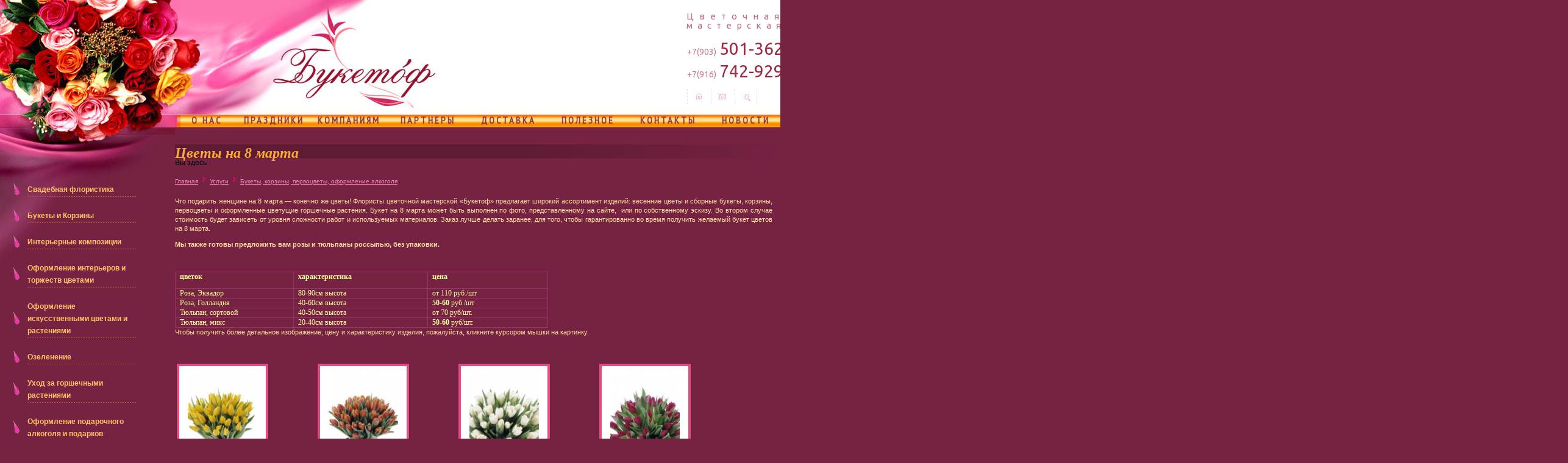

--- FILE ---
content_type: text/html; charset=utf-8
request_url: http://www.buketof.ru/uslugi/bukety-korziny-pervocvety-oformlenie-alkogolya?page=4
body_size: 11198
content:
<!DOCTYPE html PUBLIC "-//W3C//DTD XHTML+RDFa 1.0//EN" "http://www.w3.org/MarkUp/DTD/xhtml-rdfa-1.dtd">
<html xmlns="http://www.w3.org/1999/xhtml" xml:lang="ru" version="XHTML+RDFa 1.0" dir="ltr"
  xmlns:content="http://purl.org/rss/1.0/modules/content/"
  xmlns:dc="http://purl.org/dc/terms/"
  xmlns:foaf="http://xmlns.com/foaf/0.1/"
  xmlns:og="http://ogp.me/ns#"
  xmlns:rdfs="http://www.w3.org/2000/01/rdf-schema#"
  xmlns:sioc="http://rdfs.org/sioc/ns#"
  xmlns:sioct="http://rdfs.org/sioc/types#"
  xmlns:skos="http://www.w3.org/2004/02/skos/core#"
  xmlns:xsd="http://www.w3.org/2001/XMLSchema#"
  xmlns:schema="http://schema.org/">

<head profile="http://www.w3.org/1999/xhtml/vocab">
  <meta http-equiv="Content-Type" content="text/html; charset=utf-8" />
<meta name="keywords" content="флористика к 8 марта флористическое оформление цветами цветочное украшение цветочные композиции букет из цветов цветы  букеты цветок заказать заказ купить продажа корпоративные оригинальные  на 8 марта красивые  весенние недорогие маме женщине девушке кор" /><meta name="description" content="Мы предлагаем широкий выбор цветов, цветочных композиций на 8 марта" /><link rel="alternate" type="application/rss+xml" title="RSS - Букеты, корзины, первоцветы, оформление алкоголя" href="http://www.buketof.ru/taxonomy/term/623/feed" />
<meta name="Generator" content="Drupal 7 (http://drupal.org)" />
<link rel="shortcut icon" href="http://www.buketof.ru/sites/default/files/buketof.png" type="image/png" />
  
  <title>Цветы на 8 марта, букеты, цветочные композиции маме | Заказ цветов | Корзины цветов</title>
  <style type="text/css" media="all">
@import url("http://www.buketof.ru/modules/system/system.base.css?ny9te3");
</style>
<style type="text/css" media="all">
@import url("http://www.buketof.ru/misc/ui/jquery.ui.core.css?ny9te3");
@import url("http://www.buketof.ru/misc/ui/jquery.ui.theme.css?ny9te3");
@import url("http://www.buketof.ru/misc/ui/jquery.ui.autocomplete.css?ny9te3");
</style>
<style type="text/css" media="all">
@import url("http://www.buketof.ru/modules/aggregator/aggregator.css?ny9te3");
@import url("http://www.buketof.ru/modules/comment/comment.css?ny9te3");
@import url("http://www.buketof.ru/modules/field/theme/field.css?ny9te3");
@import url("http://www.buketof.ru/modules/node/node.css?ny9te3");
@import url("http://www.buketof.ru/modules/poll/poll.css?ny9te3");
@import url("http://www.buketof.ru/modules/search/search.css?ny9te3");
@import url("http://www.buketof.ru/sites/all/modules/simpleads/simpleads.css?ny9te3");
@import url("http://www.buketof.ru/sites/all/modules/ubercart/uc_order/uc_order.css?ny9te3");
@import url("http://www.buketof.ru/sites/all/modules/ubercart/uc_product/uc_product.css?ny9te3");
@import url("http://www.buketof.ru/sites/all/modules/ubercart/uc_store/uc_store.css?ny9te3");
@import url("http://www.buketof.ru/modules/user/user.css?ny9te3");
@import url("http://www.buketof.ru/sites/all/modules/youtube/css/youtube.css?ny9te3");
@import url("http://www.buketof.ru/sites/all/modules/views/css/views.css?ny9te3");
@import url("http://www.buketof.ru/sites/all/modules/ckeditor/css/ckeditor.css?ny9te3");
</style>
<style type="text/css" media="all">
@import url("http://www.buketof.ru/sites/all/modules/colorbox/styles/default/colorbox_style.css?ny9te3");
@import url("http://www.buketof.ru/sites/all/modules/ctools/css/ctools.css?ny9te3");
@import url("http://www.buketof.ru/sites/all/modules/ubercart/uc_ajax_cart/css/uc_ajax_cart.css?ny9te3");
@import url("http://www.buketof.ru/sites/all/modules/webform_ajax_getter/css/webform_ajax_getter.css?ny9te3");
@import url("http://www.buketof.ru/sites/all/modules/search_autocomplete/css/themes/basic-green.css?ny9te3");
</style>
<style type="text/css" media="all">
@import url("http://www.buketof.ru/sites/all/themes/zen/theme-css/main.css?ny9te3");
@import url("http://www.buketof.ru/sites/all/themes/zen/fancybox/jquery.fancybox-1.3.4.css?ny9te3");
@import url("http://www.buketof.ru/sites/all/themes/zen/css/reset.css?ny9te3");
@import url("http://www.buketof.ru/sites/all/themes/zen/css/m-style.css?ny9te3");
@import url("http://www.buketof.ru/sites/all/themes/zen/css/style.css?ny9te3");
</style>
<style type="text/css" media="print">
@import url("http://www.buketof.ru/sites/all/themes/zen/theme-css/print.css?ny9te3");
</style>
  <script type="text/javascript" src="http://www.buketof.ru/misc/jquery.js?v=1.4.4"></script>
<script type="text/javascript" src="http://www.buketof.ru/misc/jquery.once.js?v=1.2"></script>
<script type="text/javascript" src="http://www.buketof.ru/misc/drupal.js?ny9te3"></script>
<script type="text/javascript" src="http://www.buketof.ru/misc/ui/jquery.ui.core.min.js?v=1.8.7"></script>
<script type="text/javascript" src="http://www.buketof.ru/misc/ui/jquery.ui.widget.min.js?v=1.8.7"></script>
<script type="text/javascript" src="http://www.buketof.ru/misc/jquery.cookie.js?v=1.0"></script>
<script type="text/javascript" src="http://www.buketof.ru/misc/ui/jquery.ui.position.min.js?v=1.8.7"></script>
<script type="text/javascript" src="http://www.buketof.ru/misc/ui/jquery.ui.autocomplete.min.js?v=1.8.7"></script>
<script type="text/javascript" src="http://www.buketof.ru/misc/ajax.js?v=7.40"></script>
<script type="text/javascript" src="http://www.buketof.ru/sites/all/modules/jquery_update/js/jquery_update.js?v=0.0.1"></script>
<script type="text/javascript" src="http://www.buketof.ru/sites/all/modules/admin_menu/admin_devel/admin_devel.js?ny9te3"></script>
<script type="text/javascript" src="http://www.buketof.ru/sites/all/modules/simpleads/simpleads.js?ny9te3"></script>
<script type="text/javascript" src="http://www.buketof.ru/sites/default/files/languages/ru_O4Ft0GVk58_P2hBMfw3dqipsyCCPP-qkDuSYcq-z00g.js?ny9te3"></script>
<script type="text/javascript" src="http://www.buketof.ru/sites/all/libraries/colorbox/jquery.colorbox-min.js?ny9te3"></script>
<script type="text/javascript" src="http://www.buketof.ru/sites/all/modules/colorbox/js/colorbox.js?ny9te3"></script>
<script type="text/javascript" src="http://www.buketof.ru/sites/all/modules/colorbox/styles/default/colorbox_style.js?ny9te3"></script>
<script type="text/javascript" src="http://www.buketof.ru/sites/all/modules/colorbox/js/colorbox_load.js?ny9te3"></script>
<script type="text/javascript" src="http://www.buketof.ru/sites/all/modules/colorbox/js/colorbox_inline.js?ny9te3"></script>
<script type="text/javascript" src="http://www.buketof.ru/sites/all/modules/ubercart/uc_ajax_cart/js/jquery.blockui.js?ny9te3"></script>
<script type="text/javascript" src="http://www.buketof.ru/sites/all/modules/ubercart/uc_ajax_cart/js/uc_ajax_cart.js?ny9te3"></script>
<script type="text/javascript" src="http://www.buketof.ru/sites/all/modules/ubercart/uc_ajax_cart/js/jquery.cookie.js?ny9te3"></script>
<script type="text/javascript" src="http://www.buketof.ru/misc/progress.js?v=7.40"></script>
<script type="text/javascript" src="http://www.buketof.ru/misc/jquery.form.js?ny9te3"></script>
<script type="text/javascript" src="http://www.buketof.ru/sites/all/modules/search_autocomplete/js/jquery.autocomplete.js?ny9te3"></script>
<script type="text/javascript" src="http://www.buketof.ru/sites/all/themes/zen/js/main.js?ny9te3"></script>
<script type="text/javascript" src="http://www.buketof.ru/sites/all/themes/zen/fancybox/jquery.fancybox-1.3.4.pack.js?ny9te3"></script>
<script type="text/javascript" src="http://www.buketof.ru/sites/all/themes/zen/js/jquery.maskedinput.js?ny9te3"></script>
<script type="text/javascript" src="http://www.buketof.ru/sites/all/themes/zen/js/jquery.flexslider.js?ny9te3"></script>
<script type="text/javascript">
<!--//--><![CDATA[//><!--
jQuery.extend(Drupal.settings, {"basePath":"\/","pathPrefix":"","ajaxPageState":{"theme":"zen","theme_token":"IOscVAtwh1n7VohugU9Q0ZxXwDimb1vqW3fL9bnxLNg","jquery_version":"default","js":{"misc\/jquery.js":1,"misc\/jquery.once.js":1,"misc\/drupal.js":1,"misc\/ui\/jquery.ui.core.min.js":1,"misc\/ui\/jquery.ui.widget.min.js":1,"misc\/jquery.cookie.js":1,"misc\/ui\/jquery.ui.position.min.js":1,"misc\/ui\/jquery.ui.autocomplete.min.js":1,"misc\/ajax.js":1,"sites\/all\/modules\/jquery_update\/js\/jquery_update.js":1,"sites\/all\/modules\/admin_menu\/admin_devel\/admin_devel.js":1,"sites\/all\/modules\/simpleads\/simpleads.js":1,"public:\/\/languages\/ru_O4Ft0GVk58_P2hBMfw3dqipsyCCPP-qkDuSYcq-z00g.js":1,"sites\/all\/libraries\/colorbox\/jquery.colorbox-min.js":1,"sites\/all\/modules\/colorbox\/js\/colorbox.js":1,"sites\/all\/modules\/colorbox\/styles\/default\/colorbox_style.js":1,"sites\/all\/modules\/colorbox\/js\/colorbox_load.js":1,"sites\/all\/modules\/colorbox\/js\/colorbox_inline.js":1,"sites\/all\/modules\/ubercart\/uc_ajax_cart\/js\/jquery.blockui.js":1,"sites\/all\/modules\/ubercart\/uc_ajax_cart\/js\/uc_ajax_cart.js":1,"sites\/all\/modules\/ubercart\/uc_ajax_cart\/js\/jquery.cookie.js":1,"misc\/progress.js":1,"misc\/jquery.form.js":1,"sites\/all\/modules\/search_autocomplete\/js\/jquery.autocomplete.js":1,"sites\/all\/themes\/zen\/js\/main.js":1,"sites\/all\/themes\/zen\/fancybox\/jquery.fancybox-1.3.4.pack.js":1,"sites\/all\/themes\/zen\/js\/jquery.maskedinput.js":1,"sites\/all\/themes\/zen\/js\/jquery.flexslider.js":1},"css":{"modules\/system\/system.base.css":1,"misc\/ui\/jquery.ui.core.css":1,"misc\/ui\/jquery.ui.theme.css":1,"misc\/ui\/jquery.ui.autocomplete.css":1,"modules\/aggregator\/aggregator.css":1,"modules\/comment\/comment.css":1,"modules\/field\/theme\/field.css":1,"modules\/node\/node.css":1,"modules\/poll\/poll.css":1,"modules\/search\/search.css":1,"sites\/all\/modules\/simpleads\/simpleads.css":1,"sites\/all\/modules\/ubercart\/uc_order\/uc_order.css":1,"sites\/all\/modules\/ubercart\/uc_product\/uc_product.css":1,"sites\/all\/modules\/ubercart\/uc_store\/uc_store.css":1,"modules\/user\/user.css":1,"sites\/all\/modules\/youtube\/css\/youtube.css":1,"sites\/all\/modules\/views\/css\/views.css":1,"sites\/all\/modules\/ckeditor\/css\/ckeditor.css":1,"sites\/all\/modules\/colorbox\/styles\/default\/colorbox_style.css":1,"sites\/all\/modules\/ctools\/css\/ctools.css":1,"sites\/all\/modules\/ubercart\/uc_ajax_cart\/css\/uc_ajax_cart.css":1,"sites\/all\/modules\/webform_ajax_getter\/css\/webform_ajax_getter.css":1,"sites\/all\/modules\/search_autocomplete\/css\/themes\/basic-green.css":1,"\/theme-css\/layout-liquid.css":1,"sites\/all\/themes\/zen\/theme-css\/main.css":1,"sites\/all\/themes\/zen\/fancybox\/jquery.fancybox-1.3.4.css":1,"sites\/all\/themes\/zen\/css\/flexslider.css":1,"sites\/all\/themes\/zen\/css\/reset.css":1,"sites\/all\/themes\/zen\/css\/m-style.css":1,"sites\/all\/themes\/zen\/css\/style.css":1,"sites\/all\/themes\/zen\/theme-css\/print.css":1}},"colorbox":{"opacity":"0.85","current":"{current} \u0438\u0437 {total}","previous":"\u00ab \u041f\u0440\u0435\u0434","next":"\u0421\u043b\u0435\u0434 \u00bb","close":"\u0417\u0430\u043a\u0440\u044b\u0442\u044c","maxWidth":"98%","maxHeight":"98%","fixed":true,"mobiledetect":true,"mobiledevicewidth":"480px"},"uc_ajax_cart":{"CALLBACK":"\/uc_ajax_cart\/add\/item","SHOW_CALLBACK":"\/uc_ajax_cart\/show","ADD_TITLE":"Please wait","ADD_MESSAGE":"Add product to cart","REMOVE_TITLE":"Please wait","REMOVE_MESSAGE":"Remove product from cart","CART_LINK_CALLBACK":"\/uc_ajax_cart\/addlink","BLOCK_UI":1,"TIMEOUT":3000,"UPDATE_CALLBACK":"\/uc_ajax_cart\/update","UPDATE_MESSAGE":"\u041e\u0431\u043d\u043e\u0432\u043b\u0435\u043d\u0438\u0435 \u043a\u043e\u0440\u0437\u0438\u043d\u044b","UPDATE":0,"CART_OPERATION":"\u041a\u043e\u0440\u0437\u0438\u043d\u0430","CART_VIEW_ON":0,"SHOW_VIEW_CALLBACK":"\/uc_ajax_cart\/show-cart-view","TRACK_CLOSED_STATE":0,"INITIAL_CLOSED_STATE":0,"CART_PANE_EFFECT":0,"CART_PANE_EFFECT_DURATION":200,"HIDE_CART_OPERATIONS":0,"COLLAPSIBLE_CART":0},"simpleads":{"url":{"ckeditor":"\/simpleads\/dashboard\/ckeditor"},"modulepath":"sites\/all\/modules\/simpleads"},"search_autocomplete":{"form3":{"selector":"#edit-search-block-form--2","minChars":"2","max_sug":"10","type":"internal","datas":"http:\/\/www.buketof.ru\/search_autocomplete\/autocomplete\/3\/","fid":"3","theme":"basic-green","auto_submit":"1","auto_redirect":"1"}}});
//--><!]]>
</script>
 
<meta name="yandex-verification" content="1eb8c5c259af2162" />
<meta name="SKYPE_TOOLBAR" content="SKYPE_TOOLBAR_PARSER_COMPATIBLE" />
<link href='http://fonts.googleapis.com/css?family=PT+Sans+Narrow&subset=cyrillic-ext,latin' rel='stylesheet' type='text/css'>
<link href='http://fonts.googleapis.com/css?family=Ubuntu' rel='stylesheet' type='text/css'>
</head>
<body class="html not-front not-logged-in one-sidebar sidebar-first page-taxonomy page-taxonomy-term page-taxonomy-term- page-taxonomy-term-623 section-uslugi" >
    
<div id="page-wrapper"><div id="page">

        <div id="header"><div class="section clearfix">

                

                                
  <div class="region region-header">
    

<div id="block-block-27" class="block block-block first odd">

        
  
  <div class="content">
    <a class="b-logo b-logo-not_front" href="/" title="На главную"></a>
<span class="b-logo b-logo-front"></span>  </div>
  
  
</div>



<div id="block-block-4" class="block block-block even">

        
  
  <div class="content">
    
<div class="b-contacts-wrapper">
	<div class="b-contacts b-contacts-head">


		<div class="b-contacts-group b-contacts-group_1">		
			<div class="b-contacts-group-title">
				<span class="b-contacts-group-title-1">Цветочная</span>
<br />
<span class="b-contacts-group-title-2">мастерская</span>
			</div>
						<span class="b-contacts-content b-contacts-content_phone">
				<span>+7(903)</span>501-3621			</span>
									<span class="b-contacts-content b-contacts-content_phone">
				<span>+7(916)</span>742-9292 			</span>
						
			<div class="b-contacts-group-icons">
				<a href="/" class="b-contacts-group-icon-1">
				</a>
				<a href="mailto:info@buketof.ru" class="b-contacts-group-icon-2">
				</a>
				<a href="/search2" class="b-contacts-group-icon-3">
				</a>
			</div>
			
		</div>

	</div>
</div>  </div>
  
  
</div>



<div id="block-system-main-menu" class="block block-system block-menu last odd">

        
  
  <div class="content">
    <ul class="menu"><li class="first leaf"><a href="/o-nas">О нас</a></li>
<li class="leaf"><a href="/uslugi">Праздники</a></li>
<li class="leaf"><a href="/kompaniyam">Компаниям</a></li>
<li class="leaf"><a href="/partnery">Партнеры</a></li>
<li class="leaf"><a href="/dostavka">Доставка</a></li>
<li class="leaf"><a href="/poleznye">Полезное</a></li>
<li class="leaf"><a href="/kontakty">Контакты</a></li>
<li class="last leaf"><a href="/novosti">Новости</a></li>
</ul>  </div>
  
  
</div>

<div class="add-menu-prodcatalog"><div class="add-menu-prodcatalog-1"></div><div class="add-menu-prodcatalog-2"></div></div>  </div><!-- /.region -->

            </div>

        </div><!-- /.section, /#header -->

        <div id="main-wrapper">
		
		<div id="main" class="clearfix">
  <div class="region region-sidebar-first column sidebar"><div class="section">
    

<div id="block-menu-menu-prodcatalog" class="block block-menu first last odd">

        
  
  <div class="content">
    <ul class="menu"><li class="first collapsed"><a href="/uslugi/svadebnaya-floristika" title="Свадебная флористика">Свадебная флористика</a></li>
<li class="collapsed"><a href="/uslugi/bukety-i-korziny" title="Букеты и Корзины">Букеты и Корзины</a></li>
<li class="collapsed"><a href="/uslugi/interernye-kompozicii" title="Интерьерные композиции">Интерьерные композиции</a></li>
<li class="collapsed"><a href="/uslugi/oformlenie-intererov-i-torzhestv-cvetami" title="Оформление интерьеров и торжеств цветами">Оформление интерьеров и торжеств цветами</a></li>
<li class="collapsed"><a href="/uslugi/oformlenie-iskusstvennymi-cvetami-i-rasteniyami" title="Оформление искусственными цветами и растениями">Оформление искусственными цветами и растениями</a></li>
<li class="collapsed"><a href="/uslugi/ozelenenie" title="Озеленение">Озеленение</a></li>
<li class="leaf"><a href="/uslugi/uhod-za-gorshechnymi-rasteniyami" title="Уход за горшечными растениями">Уход за горшечными растениями</a></li>
<li class="collapsed"><a href="/uslugi/oformlenie-podarochnogo-alkogolya-i-podarkov" title="Оформление подарочного алкоголя и подарков">Оформление подарочного алкоголя и подарков</a></li>
<li class="last leaf"><a href="/uslugi/figurki-iz-cvetov" title="Фигурки из цветов">Фигурки из цветов</a></li>
</ul>  </div>
  
  
</div>

  </div></div><!-- /.section, /.region -->

                                        <div id="content" class="column"><div class="section">

                                                <a id="main-content"></a>
                                                                                                            <h1 class="title" id="page-title">Цветы на 8 марта</h1>
                                                        <h2 class="element-invisible">Вы здесь</h2><div class="breadcrumb"><span class="inline odd first"><a href="/">Главная</a></span> <span class="delimiter"></span> <span class="inline even"><a href="/uslugi">Услуги</a></span> <span class="delimiter"></span> <span class="inline odd last"><a href="/uslugi/bukety-korziny-pervocvety-oformlenie-alkogolya">Букеты, корзины, первоцветы, оформление алкоголя</a></span></div>                                                                                                                                                
                        
                        <div class='term-descr term-descr-top'><p align="justify"><font size="2" face="Verdana, Arial, Helvetica, sans-serif">Что подарить женщине на 8 марта — конечно же цветы! Флористы цветочной мастерской «Букетоф» предлагает широкий ассортимент изделий: весенние цветы и сборные букеты, корзины, первоцветы и оформленные цветущие горшечные растения. Букет на 8 марта может быть выполнен по фото, представленному на сайте,&nbsp; или по собственному эскизу. Во втором случае стоимость будет зависеть от уровня сложности работ и используемых материалов. Заказ лучше делать заранее, для того, чтобы гарантированно во время получить желаемый букет цветов на 8 марта.</font></p><p><strong><font size="2" face="Verdana, Arial, Helvetica, sans-serif">Мы также готовы предложить вам розы и тюльпаны россыпью, без упаковки. </font></strong></p><p>&nbsp;</p><table style="border-width: medium; border-style: none; border-color: -moz-use-text-color; border-collapse: collapse;" border="1" cellpadding="0" cellspacing="0"><tbody><tr><td style="padding: 0cm 5.4pt; border-width: 1pt; border-style: solid; border-color: rgb(153, 51, 102); width: 134.6pt; background-color: transparent;" align="center" valign="top" width="179"><p><span style="font-size: 9pt; color: rgb(255, 255, 153); font-family: Verdana;"><strong>цветок </strong></span></p></td><td style="padding: 0cm 5.4pt; border-width: 1pt 1pt 1pt medium; border-style: solid solid solid none; border-color: rgb(153, 51, 102) rgb(153, 51, 102) rgb(153, 51, 102) rgb(240, 240, 240); width: 153pt; background-color: transparent;" align="center" valign="top" width="204"><p class="MsoNormal" style="margin: 0cm 0cm 0pt;"><span style="font-size: 9pt; color: rgb(255, 255, 153); font-family: Verdana;"><strong>характеристика</strong></span></p></td><td style="padding: 0cm 5.4pt; border-width: 1pt 1pt 1pt medium; border-style: solid solid solid none; border-color: rgb(153, 51, 102) rgb(153, 51, 102) rgb(153, 51, 102) rgb(240, 240, 240); width: 135pt; background-color: transparent;" align="center" valign="top" width="180"><p class="MsoNormal" style="margin: 0cm 0cm 0pt;"><span style="font-size: 9pt; color: rgb(255, 255, 153); font-family: Verdana;"><strong>цена</strong> </span></p></td></tr><tr><td style="padding: 0cm 5.4pt; border-width: medium 1pt 1pt; border-style: none solid solid; border-color: rgb(240, 240, 240) rgb(153, 51, 102) rgb(153, 51, 102); width: 134.6pt; background-color: transparent;" align="center" valign="top" width="179"><p class="MsoNormal" style="margin: 0cm 0cm 0pt;"><span style="font-size: 9pt; color: rgb(255, 255, 153); font-family: Verdana;">Роза, Эквадор </span></p></td><td style="padding: 0cm 5.4pt; border-width: medium 1pt 1pt medium; border-style: none solid solid none; border-color: rgb(240, 240, 240) rgb(153, 51, 102) rgb(153, 51, 102) rgb(240, 240, 240); width: 153pt; background-color: transparent;" align="center" valign="top" width="204"><p class="MsoNormal" style="margin: 0cm 0cm 0pt;"><span style="font-size: 9pt; color: rgb(255, 255, 153); font-family: Verdana;">80-90см высота </span></p></td><td style="padding: 0cm 5.4pt; border-width: medium 1pt 1pt medium; border-style: none solid solid none; border-color: rgb(240, 240, 240) rgb(153, 51, 102) rgb(153, 51, 102) rgb(240, 240, 240); width: 135pt; background-color: transparent;" align="center" valign="top" width="180"><p class="MsoNormal" style="margin: 0cm 0cm 0pt;"><span style="font-size: 9pt; color: rgb(255, 255, 153); font-family: Verdana;">от 110 руб./шт </span></p></td></tr><tr><td style="padding: 0cm 5.4pt; border-width: medium 1pt 1pt; border-style: none solid solid; border-color: rgb(240, 240, 240) rgb(153, 51, 102) rgb(153, 51, 102); width: 134.6pt; background-color: transparent;" align="center" valign="top" width="179"><p class="MsoNormal" style="margin: 0cm 0cm 0pt;"><span style="font-size: 9pt; color: rgb(255, 255, 153); font-family: Verdana;">Роза, Голландия</span></p></td><td style="padding: 0cm 5.4pt; border-width: medium 1pt 1pt medium; border-style: none solid solid none; border-color: rgb(240, 240, 240) rgb(153, 51, 102) rgb(153, 51, 102) rgb(240, 240, 240); width: 153pt; background-color: transparent;" align="center" valign="top" width="204"><p class="MsoNormal" style="margin: 0cm 0cm 0pt;"><span style="font-size: 9pt; color: rgb(255, 255, 153); font-family: Verdana;">40-60см высота</span></p></td><td style="padding: 0cm 5.4pt; border-width: medium 1pt 1pt medium; border-style: none solid solid none; border-color: rgb(240, 240, 240) rgb(153, 51, 102) rgb(153, 51, 102) rgb(240, 240, 240); width: 135pt; background-color: transparent;" align="center" valign="top" width="180"><p class="MsoNormal" style="margin: 0cm 0cm 0pt;"><span style="font-size: 9pt; color: rgb(255, 255, 153); font-family: Verdana;"><strong>50-60</strong> руб./шт</span></p></td></tr><tr><td style="padding: 0cm 5.4pt; border-width: medium 1pt 1pt; border-style: none solid solid; border-color: rgb(240, 240, 240) rgb(153, 51, 102) rgb(153, 51, 102); width: 134.6pt; background-color: transparent;" align="center" valign="top" width="179"><p class="MsoNormal" style="margin: 0cm 0cm 0pt;"><span style="font-size: 9pt; color: rgb(255, 255, 153); font-family: Verdana;">Тюльпан, сортовой</span></p></td><td style="padding: 0cm 5.4pt; border-width: medium 1pt 1pt medium; border-style: none solid solid none; border-color: rgb(240, 240, 240) rgb(153, 51, 102) rgb(153, 51, 102) rgb(240, 240, 240); width: 153pt; background-color: transparent;" align="center" valign="top" width="204"><p class="MsoNormal" style="margin: 0cm 0cm 0pt;"><span style="font-size: 9pt; color: rgb(255, 255, 153); font-family: Verdana;">40-50см высота </span></p></td><td style="padding: 0cm 5.4pt; border-width: medium 1pt 1pt medium; border-style: none solid solid none; border-color: rgb(240, 240, 240) rgb(153, 51, 102) rgb(153, 51, 102) rgb(240, 240, 240); width: 135pt; background-color: transparent;" align="center" valign="top" width="180"><p class="MsoNormal" style="margin: 0cm 0cm 0pt;"><span style="font-size: 9pt; color: rgb(255, 255, 153); font-family: Verdana;">от 70 руб/шт.</span></p></td></tr><tr><td style="padding: 0cm 5.4pt; border-width: medium 1pt 1pt; border-style: none solid solid; border-color: rgb(240, 240, 240) rgb(153, 51, 102) rgb(153, 51, 102); width: 134.6pt; background-color: transparent;" align="center" valign="top" width="179"><p class="MsoNormal" style="margin: 0cm 0cm 0pt;"><span style="font-size: 9pt; color: rgb(255, 255, 153); font-family: Verdana;">Тюльпан, микс </span></p></td><td style="padding: 0cm 5.4pt; border-width: medium 1pt 1pt medium; border-style: none solid solid none; border-color: rgb(240, 240, 240) rgb(153, 51, 102) rgb(153, 51, 102) rgb(240, 240, 240); width: 153pt; background-color: transparent;" align="center" valign="top" width="204"><p class="MsoNormal" style="margin: 0cm 0cm 0pt;"><span style="font-size: 9pt; color: rgb(255, 255, 153); font-family: Verdana;">20-40см высота</span></p></td><td style="padding: 0cm 5.4pt; border-width: medium 1pt 1pt medium; border-style: none solid solid none; border-color: rgb(240, 240, 240) rgb(153, 51, 102) rgb(153, 51, 102) rgb(240, 240, 240); width: 135pt; background-color: transparent;" align="center" valign="top" width="180"><p class="MsoNormal" style="margin: 0cm 0cm 0pt;"><span style="font-size: 9pt; color: rgb(255, 255, 153); font-family: Verdana;"><strong>50-60</strong> руб/шт.</span></p></td></tr></tbody></table><p><font size="2" face="Verdana, Arial, Helvetica, sans-serif">Чтобы получить более детальное изображение, цену и характеристику изделия, пожалуйста, кликните курсором мышки на картинку.</font></p></div><div class='b-teasers_wrapper'><div id="node-2421" class="node node-product b-teaser">

  	
        <span property="schema:name" content="Букет" class="rdf-meta element-hidden"></span><span property="sioc:num_replies" content="0" datatype="xsd:integer" class="rdf-meta element-hidden"></span>
    
  <div class="content">
    <a class="b-teaser-link colorbox-inline-product" rel="product-gallery" data-product-id="2421" href="#"><div class="b-teaser-image_wrapper"><img class="b-teaser-image" src="http://www.buketof.ru/sites/default/files/styles/catalog/public/products/bk82b.jpg?itok=_9kHO2vl" /></div><h3 class="b-teaser-name_wrapper"><span class="b-teaser-name">Букет</span></h3></a><div class="b-teaser-price_wrapper"><div class="b-teaser-price_current_wrapper"> <span class="b-teaser-price b-teaser-price_current">4050</span><span class="b-currency  b-currency_teaser-price b-currency_teaser-price_current">&#8381;</span></span></div></div><div class="b-teaser-order_wrapper"><a class="b-teaser-order use-ajax check-no_loader" href="/webform_ajax_getter/return_webform/1057/nojs" data-title="Букет">Быстрый заказ</a></div><div style='display:none'><div class='product-for-colorbox'  id='product-2421'><div class="b-teaser-image_wrapper"><img class="b-teaser-image" src="http://www.buketof.ru/sites/default/files/products/bk82b.jpg" /></div><div class="b-teaser-description_wrapper"><div class='b-teaser-description-model'>Артикул: 82</div><div class='b-teaser-description-title'>Букет</div><div class='b-teaser-description-text'><p><span id="caption">Диаметр - 30см. 49 штук.</span></p></div><div class='b-teaser-description-spec-price'>Специальная цена - 4050 руб.</div></div><a class="b-teaser-order use-ajax check-no_loader" href="/webform_ajax_getter/return_webform/1057/nojs" data-title="Букет">Быстрый заказ</a></div></div>
  </div>

  
  
</div>
<div id="node-2420" class="node node-product b-teaser">

  	
        <span property="schema:name" content="Букет" class="rdf-meta element-hidden"></span><span property="sioc:num_replies" content="0" datatype="xsd:integer" class="rdf-meta element-hidden"></span>
    
  <div class="content">
    <a class="b-teaser-link colorbox-inline-product" rel="product-gallery" data-product-id="2420" href="#"><div class="b-teaser-image_wrapper"><img class="b-teaser-image" src="http://www.buketof.ru/sites/default/files/styles/catalog/public/products/bk81b.jpg?itok=RG9TyUgD" /></div><h3 class="b-teaser-name_wrapper"><span class="b-teaser-name">Букет</span></h3></a><div class="b-teaser-price_wrapper"><div class="b-teaser-price_current_wrapper"> <span class="b-teaser-price b-teaser-price_current">4500</span><span class="b-currency  b-currency_teaser-price b-currency_teaser-price_current">&#8381;</span></span></div></div><div class="b-teaser-order_wrapper"><a class="b-teaser-order use-ajax check-no_loader" href="/webform_ajax_getter/return_webform/1057/nojs" data-title="Букет">Быстрый заказ</a></div><div style='display:none'><div class='product-for-colorbox'  id='product-2420'><div class="b-teaser-image_wrapper"><img class="b-teaser-image" src="http://www.buketof.ru/sites/default/files/products/bk81b.jpg" /></div><div class="b-teaser-description_wrapper"><div class='b-teaser-description-model'>Артикул: 81</div><div class='b-teaser-description-title'>Букет</div><div class='b-teaser-description-text'><p><span id="caption">Диаметр - 30см. 49 штук.</span></p></div><div class='b-teaser-description-spec-price'>Специальная цена - 4500 руб.</div></div><a class="b-teaser-order use-ajax check-no_loader" href="/webform_ajax_getter/return_webform/1057/nojs" data-title="Букет">Быстрый заказ</a></div></div>
  </div>

  
  
</div>
<div id="node-2419" class="node node-product b-teaser">

  	
        <span property="schema:name" content="Букет" class="rdf-meta element-hidden"></span><span property="sioc:num_replies" content="0" datatype="xsd:integer" class="rdf-meta element-hidden"></span>
    
  <div class="content">
    <a class="b-teaser-link colorbox-inline-product" rel="product-gallery" data-product-id="2419" href="#"><div class="b-teaser-image_wrapper"><img class="b-teaser-image" src="http://www.buketof.ru/sites/default/files/styles/catalog/public/products/bk80b.jpg?itok=wKARDCOm" /></div><h3 class="b-teaser-name_wrapper"><span class="b-teaser-name">Букет</span></h3></a><div class="b-teaser-price_wrapper"><div class="b-teaser-price_current_wrapper"> <span class="b-teaser-price b-teaser-price_current">4500</span><span class="b-currency  b-currency_teaser-price b-currency_teaser-price_current">&#8381;</span></span></div></div><div class="b-teaser-order_wrapper"><a class="b-teaser-order use-ajax check-no_loader" href="/webform_ajax_getter/return_webform/1057/nojs" data-title="Букет">Быстрый заказ</a></div><div style='display:none'><div class='product-for-colorbox'  id='product-2419'><div class="b-teaser-image_wrapper"><img class="b-teaser-image" src="http://www.buketof.ru/sites/default/files/products/bk80b.jpg" /></div><div class="b-teaser-description_wrapper"><div class='b-teaser-description-model'>Артикул: 80</div><div class='b-teaser-description-title'>Букет</div><div class='b-teaser-description-text'><p><span id="caption">Диаметр - 30см. 49 штук. </span></p></div><div class='b-teaser-description-spec-price'>Специальная цена - 4500 руб.</div></div><a class="b-teaser-order use-ajax check-no_loader" href="/webform_ajax_getter/return_webform/1057/nojs" data-title="Букет">Быстрый заказ</a></div></div>
  </div>

  
  
</div>
<div id="node-2418" class="node node-product b-teaser">

  	
        <span property="schema:name" content="Букет" class="rdf-meta element-hidden"></span><span property="sioc:num_replies" content="0" datatype="xsd:integer" class="rdf-meta element-hidden"></span>
    
  <div class="content">
    <a class="b-teaser-link colorbox-inline-product" rel="product-gallery" data-product-id="2418" href="#"><div class="b-teaser-image_wrapper"><img class="b-teaser-image" src="http://www.buketof.ru/sites/default/files/styles/catalog/public/products/bk79b.jpg?itok=qDkUKOt8" /></div><h3 class="b-teaser-name_wrapper"><span class="b-teaser-name">Букет</span></h3></a><div class="b-teaser-price_wrapper"><div class="b-teaser-price_current_wrapper"> <span class="b-teaser-price b-teaser-price_current">4500</span><span class="b-currency  b-currency_teaser-price b-currency_teaser-price_current">&#8381;</span></span></div></div><div class="b-teaser-order_wrapper"><a class="b-teaser-order use-ajax check-no_loader" href="/webform_ajax_getter/return_webform/1057/nojs" data-title="Букет">Быстрый заказ</a></div><div style='display:none'><div class='product-for-colorbox'  id='product-2418'><div class="b-teaser-image_wrapper"><img class="b-teaser-image" src="http://www.buketof.ru/sites/default/files/products/bk79b.jpg" /></div><div class="b-teaser-description_wrapper"><div class='b-teaser-description-model'>Артикул: 79</div><div class='b-teaser-description-title'>Букет</div><div class='b-teaser-description-text'><p><span id="caption">Диаметр - 30. 49 штук.</span></p></div><div class='b-teaser-description-spec-price'>Специальная цена - 4500 руб.</div></div><a class="b-teaser-order use-ajax check-no_loader" href="/webform_ajax_getter/return_webform/1057/nojs" data-title="Букет">Быстрый заказ</a></div></div>
  </div>

  
  
</div>
<div id="node-2417" class="node node-product b-teaser">

  	
        <span property="schema:name" content="Букет" class="rdf-meta element-hidden"></span><span property="sioc:num_replies" content="0" datatype="xsd:integer" class="rdf-meta element-hidden"></span>
    
  <div class="content">
    <a class="b-teaser-link colorbox-inline-product" rel="product-gallery" data-product-id="2417" href="#"><div class="b-teaser-image_wrapper"><img class="b-teaser-image" src="http://www.buketof.ru/sites/default/files/styles/catalog/public/products/bk78b.jpg?itok=pmMyhT3Y" /></div><h3 class="b-teaser-name_wrapper"><span class="b-teaser-name">Букет</span></h3></a><div class="b-teaser-price_wrapper"><div class="b-teaser-price_current_wrapper"> <span class="b-teaser-price b-teaser-price_current">4050</span><span class="b-currency  b-currency_teaser-price b-currency_teaser-price_current">&#8381;</span></span></div></div><div class="b-teaser-order_wrapper"><a class="b-teaser-order use-ajax check-no_loader" href="/webform_ajax_getter/return_webform/1057/nojs" data-title="Букет">Быстрый заказ</a></div><div style='display:none'><div class='product-for-colorbox'  id='product-2417'><div class="b-teaser-image_wrapper"><img class="b-teaser-image" src="http://www.buketof.ru/sites/default/files/products/bk78b.jpg" /></div><div class="b-teaser-description_wrapper"><div class='b-teaser-description-model'>Артикул: 78</div><div class='b-teaser-description-title'>Букет</div><div class='b-teaser-description-text'><p><span id="caption">Диаметр - 30см. 49 штук.</span></p></div><div class='b-teaser-description-spec-price'>Специальная цена - 4050 руб.</div></div><a class="b-teaser-order use-ajax check-no_loader" href="/webform_ajax_getter/return_webform/1057/nojs" data-title="Букет">Быстрый заказ</a></div></div>
  </div>

  
  
</div>
<div id="node-2416" class="node node-product b-teaser">

  	
        <span property="schema:name" content="Тюльпаны" class="rdf-meta element-hidden"></span><span property="sioc:num_replies" content="0" datatype="xsd:integer" class="rdf-meta element-hidden"></span>
    
  <div class="content">
    <a class="b-teaser-link colorbox-inline-product" rel="product-gallery" data-product-id="2416" href="#"><div class="b-teaser-image_wrapper"><img class="b-teaser-image" src="http://www.buketof.ru/sites/default/files/styles/catalog/public/products/bk76b.png?itok=uZOTDQE-" /></div><h3 class="b-teaser-name_wrapper"><span class="b-teaser-name">Тюльпаны</span></h3></a><div class="b-teaser-price_wrapper"><div class="b-teaser-price_current_wrapper"> <span class="b-teaser-price b-teaser-price_current">3650</span><span class="b-currency  b-currency_teaser-price b-currency_teaser-price_current">&#8381;</span></span></div></div><div class="b-teaser-order_wrapper"><a class="b-teaser-order use-ajax check-no_loader" href="/webform_ajax_getter/return_webform/1057/nojs" data-title="Тюльпаны">Быстрый заказ</a></div><div style='display:none'><div class='product-for-colorbox'  id='product-2416'><div class="b-teaser-image_wrapper"><img class="b-teaser-image" src="http://www.buketof.ru/sites/default/files/products/bk76b.png" /></div><div class="b-teaser-description_wrapper"><div class='b-teaser-description-model'>Артикул: 76</div><div class='b-teaser-description-title'>Тюльпаны</div><div class='b-teaser-description-text'><p><span id="caption">Тюльпаны в вазе.<br>51 штука.</span></p></div><div class='b-teaser-description-spec-price'>Специальная цена - 3650 руб.</div></div><a class="b-teaser-order use-ajax check-no_loader" href="/webform_ajax_getter/return_webform/1057/nojs" data-title="Тюльпаны">Быстрый заказ</a></div></div>
  </div>

  
  
</div>
<div id="node-2415" class="node node-product b-teaser">

  	
        <span property="schema:name" content="Тюльпаны" class="rdf-meta element-hidden"></span><span property="sioc:num_replies" content="0" datatype="xsd:integer" class="rdf-meta element-hidden"></span>
    
  <div class="content">
    <a class="b-teaser-link colorbox-inline-product" rel="product-gallery" data-product-id="2415" href="#"><div class="b-teaser-image_wrapper"><img class="b-teaser-image" src="http://www.buketof.ru/sites/default/files/styles/catalog/public/products/bk75b.png?itok=HxJifLaH" /></div><h3 class="b-teaser-name_wrapper"><span class="b-teaser-name">Тюльпаны</span></h3></a><div class="b-teaser-price_wrapper"><div class="b-teaser-price_current_wrapper"> <span class="b-teaser-price b-teaser-price_current">1750</span><span class="b-currency  b-currency_teaser-price b-currency_teaser-price_current">&#8381;</span></span></div></div><div class="b-teaser-order_wrapper"><a class="b-teaser-order use-ajax check-no_loader" href="/webform_ajax_getter/return_webform/1057/nojs" data-title="Тюльпаны">Быстрый заказ</a></div><div style='display:none'><div class='product-for-colorbox'  id='product-2415'><div class="b-teaser-image_wrapper"><img class="b-teaser-image" src="http://www.buketof.ru/sites/default/files/products/bk75b.png" /></div><div class="b-teaser-description_wrapper"><div class='b-teaser-description-model'>Артикул: 75</div><div class='b-teaser-description-title'>Тюльпаны</div><div class='b-teaser-description-text'><p><span id="caption">Тюльпаны в вазе.<br>25 штук.</span></p></div><div class='b-teaser-description-spec-price'>Специальная цена - 1750 руб.</div></div><a class="b-teaser-order use-ajax check-no_loader" href="/webform_ajax_getter/return_webform/1057/nojs" data-title="Тюльпаны">Быстрый заказ</a></div></div>
  </div>

  
  
</div>
<div id="node-2414" class="node node-product b-teaser">

  	
        <span property="schema:name" content="Тюльпаны" class="rdf-meta element-hidden"></span><span property="sioc:num_replies" content="0" datatype="xsd:integer" class="rdf-meta element-hidden"></span>
    
  <div class="content">
    <a class="b-teaser-link colorbox-inline-product" rel="product-gallery" data-product-id="2414" href="#"><div class="b-teaser-image_wrapper"><img class="b-teaser-image" src="http://www.buketof.ru/sites/default/files/styles/catalog/public/products/bk74b.png?itok=pAnfZeWd" /></div><h3 class="b-teaser-name_wrapper"><span class="b-teaser-name">Тюльпаны</span></h3></a><div class="b-teaser-price_wrapper"><div class="b-teaser-price_current_wrapper"> <span class="b-teaser-price b-teaser-price_current">1200</span><span class="b-currency  b-currency_teaser-price b-currency_teaser-price_current">&#8381;</span></span></div></div><div class="b-teaser-order_wrapper"><a class="b-teaser-order use-ajax check-no_loader" href="/webform_ajax_getter/return_webform/1057/nojs" data-title="Тюльпаны">Быстрый заказ</a></div><div style='display:none'><div class='product-for-colorbox'  id='product-2414'><div class="b-teaser-image_wrapper"><img class="b-teaser-image" src="http://www.buketof.ru/sites/default/files/products/bk74b.png" /></div><div class="b-teaser-description_wrapper"><div class='b-teaser-description-model'>Артикул: 74</div><div class='b-teaser-description-title'>Тюльпаны</div><div class='b-teaser-description-text'><p><span id="caption">Тюльпаны в вазе.<br>15 штук.</span></p></div><div class='b-teaser-description-spec-price'>Специальная цена - 1200 руб.</div></div><a class="b-teaser-order use-ajax check-no_loader" href="/webform_ajax_getter/return_webform/1057/nojs" data-title="Тюльпаны">Быстрый заказ</a></div></div>
  </div>

  
  
</div>
<div id="node-2413" class="node node-product b-teaser">

  	
        <span property="schema:name" content="Новинка" class="rdf-meta element-hidden"></span><span property="sioc:num_replies" content="0" datatype="xsd:integer" class="rdf-meta element-hidden"></span>
    
  <div class="content">
    <a class="b-teaser-link colorbox-inline-product" rel="product-gallery" data-product-id="2413" href="#"><div class="b-teaser-image_wrapper"><img class="b-teaser-image" src="http://www.buketof.ru/sites/default/files/styles/catalog/public/products/bk102b.jpg?itok=cwDLcmfN" /></div><h3 class="b-teaser-name_wrapper"><span class="b-teaser-name">Новинка</span></h3></a><div class="b-teaser-price_wrapper"><div class="b-teaser-price_current_wrapper"> <span class="b-teaser-price b-teaser-price_current">6300</span><span class="b-currency  b-currency_teaser-price b-currency_teaser-price_current">&#8381;</span></span></div></div><div class="b-teaser-order_wrapper"><a class="b-teaser-order use-ajax check-no_loader" href="/webform_ajax_getter/return_webform/1057/nojs" data-title="Новинка">Быстрый заказ</a></div><div style='display:none'><div class='product-for-colorbox'  id='product-2413'><div class="b-teaser-image_wrapper"><img class="b-teaser-image" src="http://www.buketof.ru/sites/default/files/products/bk102b.jpg" /></div><div class="b-teaser-description_wrapper"><div class='b-teaser-description-model'>Артикул: 102</div><div class='b-teaser-description-title'>Новинка</div><div class='b-teaser-description-text'><p><span id="caption">Корзина из роз с шампанским Вдова Клико Брют (0,75 л.)<br>Диаметр - 25-30см.<br>Поставщик шампанского www.alkomag.ru. При заказе шампанского с букетом на алкоголь предоставляется 5% скидка.</span></p></div><div class='b-teaser-description-spec-price'>Специальная цена - 6300 руб.</div></div><a class="b-teaser-order use-ajax check-no_loader" href="/webform_ajax_getter/return_webform/1057/nojs" data-title="Новинка">Быстрый заказ</a></div></div>
  </div>

  
  
</div>
<div id="node-2412" class="node node-product b-teaser">

  	
        <span property="schema:name" content="Новинка" class="rdf-meta element-hidden"></span><span property="sioc:num_replies" content="0" datatype="xsd:integer" class="rdf-meta element-hidden"></span>
    
  <div class="content">
    <a class="b-teaser-link colorbox-inline-product" rel="product-gallery" data-product-id="2412" href="#"><div class="b-teaser-image_wrapper"><img class="b-teaser-image" src="http://www.buketof.ru/sites/default/files/styles/catalog/public/products/bk103b.gif?itok=1rv4r4Dq" /></div><h3 class="b-teaser-name_wrapper"><span class="b-teaser-name">Новинка</span></h3></a><div class="b-teaser-price_wrapper"><div class="b-teaser-price_current_wrapper"> <span class="b-teaser-price b-teaser-price_current">5810</span><span class="b-currency  b-currency_teaser-price b-currency_teaser-price_current">&#8381;</span></span></div></div><div class="b-teaser-order_wrapper"><a class="b-teaser-order use-ajax check-no_loader" href="/webform_ajax_getter/return_webform/1057/nojs" data-title="Новинка">Быстрый заказ</a></div><div style='display:none'><div class='product-for-colorbox'  id='product-2412'><div class="b-teaser-image_wrapper"><img class="b-teaser-image" src="http://www.buketof.ru/sites/default/files/products/bk103b.gif" /></div><div class="b-teaser-description_wrapper"><div class='b-teaser-description-model'>Артикул: 103</div><div class='b-teaser-description-title'>Новинка</div><div class='b-teaser-description-text'><p><span id="caption">Весенний букет с мини-шампанским Вдова Клико Брют (0,375 л.)<br>Диаметр - 30см.<br>Стоимость указана с учетом букета и шампанского<br>Поставщик шампанского www.alkomag.ru. При заказе шампанского с букетом на алкоголь предоставляется 5% скидка.</span></p></div><div class='b-teaser-description-spec-price'>Специальная цена - 5810 руб.</div></div><a class="b-teaser-order use-ajax check-no_loader" href="/webform_ajax_getter/return_webform/1057/nojs" data-title="Новинка">Быстрый заказ</a></div></div>
  </div>

  
  
</div>
<div id="node-2411" class="node node-product b-teaser">

  	
        <span property="schema:name" content="Новинка" class="rdf-meta element-hidden"></span><span property="sioc:num_replies" content="0" datatype="xsd:integer" class="rdf-meta element-hidden"></span>
    
  <div class="content">
    <a class="b-teaser-link colorbox-inline-product" rel="product-gallery" data-product-id="2411" href="#"><div class="b-teaser-image_wrapper"><img class="b-teaser-image" src="http://www.buketof.ru/sites/default/files/styles/catalog/public/products/bk101b.jpg?itok=acfeU2gW" /></div><h3 class="b-teaser-name_wrapper"><span class="b-teaser-name">Новинка</span></h3></a><div class="b-teaser-price_wrapper"><div class="b-teaser-price_current_wrapper"> <span class="b-teaser-price b-teaser-price_current">1950</span><span class="b-currency  b-currency_teaser-price b-currency_teaser-price_current">&#8381;</span></span></div></div><div class="b-teaser-order_wrapper"><a class="b-teaser-order use-ajax check-no_loader" href="/webform_ajax_getter/return_webform/1057/nojs" data-title="Новинка">Быстрый заказ</a></div><div style='display:none'><div class='product-for-colorbox'  id='product-2411'><div class="b-teaser-image_wrapper"><img class="b-teaser-image" src="http://www.buketof.ru/sites/default/files/products/bk101b.jpg" /></div><div class="b-teaser-description_wrapper"><div class='b-teaser-description-model'>Артикул: 101</div><div class='b-teaser-description-title'>Новинка</div><div class='b-teaser-description-text'><p><span id="caption">Композиция в лейке<br>Высота - 25см.</span></p></div><div class='b-teaser-description-spec-price'>Специальная цена - 1950 руб.</div></div><a class="b-teaser-order use-ajax check-no_loader" href="/webform_ajax_getter/return_webform/1057/nojs" data-title="Новинка">Быстрый заказ</a></div></div>
  </div>

  
  
</div>
<div id="node-2410" class="node node-product b-teaser">

  	
        <span property="schema:name" content="Новинка" class="rdf-meta element-hidden"></span><span property="sioc:num_replies" content="0" datatype="xsd:integer" class="rdf-meta element-hidden"></span>
    
  <div class="content">
    <a class="b-teaser-link colorbox-inline-product" rel="product-gallery" data-product-id="2410" href="#"><div class="b-teaser-image_wrapper"><img class="b-teaser-image" src="http://www.buketof.ru/sites/default/files/styles/catalog/public/products/bk100b.jpg?itok=aDRMmvor" /></div><h3 class="b-teaser-name_wrapper"><span class="b-teaser-name">Новинка</span></h3></a><div class="b-teaser-price_wrapper"><div class="b-teaser-price_current_wrapper"> <span class="b-teaser-price b-teaser-price_current">750</span><span class="b-currency  b-currency_teaser-price b-currency_teaser-price_current">&#8381;</span></span></div></div><div class="b-teaser-order_wrapper"><a class="b-teaser-order use-ajax check-no_loader" href="/webform_ajax_getter/return_webform/1057/nojs" data-title="Новинка">Быстрый заказ</a></div><div style='display:none'><div class='product-for-colorbox'  id='product-2410'><div class="b-teaser-image_wrapper"><img class="b-teaser-image" src="http://www.buketof.ru/sites/default/files/products/bk100b.jpg" /></div><div class="b-teaser-description_wrapper"><div class='b-teaser-description-model'>Артикул: 100</div><div class='b-teaser-description-title'>Новинка</div><div class='b-teaser-description-text'><p><span id="caption">Цветок в лейке<br>Высота - 30см.</span></p></div><div class='b-teaser-description-spec-price'>Специальная цена - 750 руб.</div></div><a class="b-teaser-order use-ajax check-no_loader" href="/webform_ajax_getter/return_webform/1057/nojs" data-title="Новинка">Быстрый заказ</a></div></div>
  </div>

  
  
</div>
<div class="element-invisible">Страницы</div><div class="item-list"><ul class="pager"><li class="pager-first first"><a title="На первую страницу" href="/uslugi/bukety-korziny-pervocvety-oformlenie-alkogolya">« первая</a></li>
<li class="pager-previous"><a title="На предыдущую страницу" href="/uslugi/bukety-korziny-pervocvety-oformlenie-alkogolya?page=3">‹ предыдущая</a></li>
<li class="pager-item"><a title="На страницу номер 1" href="/uslugi/bukety-korziny-pervocvety-oformlenie-alkogolya">1</a></li>
<li class="pager-item"><a title="На страницу номер 2" href="/uslugi/bukety-korziny-pervocvety-oformlenie-alkogolya?page=1">2</a></li>
<li class="pager-item"><a title="На страницу номер 3" href="/uslugi/bukety-korziny-pervocvety-oformlenie-alkogolya?page=2">3</a></li>
<li class="pager-item"><a title="На страницу номер 4" href="/uslugi/bukety-korziny-pervocvety-oformlenie-alkogolya?page=3">4</a></li>
<li class="pager-current last">5</li>
</ul></div></div><div class="term-descr"><ul><li><h3>Цветы маме на 8 марта</h3></li></ul><p align="justify">Не секрет, что даже один цветок, подаренный маме на 8 марта способен поднять ей настроение, что уж говорить про шикарный букет цветов или цветочные композиции и корзины. Классические цветы для мамы, это: тюльпаны, хризантемы и розы. Но как известно, каждый человек индивидуален и имеет свои особенные предпочтения, на которые стоит опираться, перед тем как купить цветы маме на 8 марта.</p><ul><li><h3>Букет цветов для коллеги</h3></li></ul><p align="justify">Корпоративные букеты к и любая другая флористика к 8 марта могут содержать символику компании и отражать ее сферу деятельности. Грамотно составленный и оригинальный букет на 8 марта будет приятно получить не только коллеге по работе, но и начальнице, да и любой другой женщине. Классические весенние цветы на 8 марта для коллеги по работе: тюльпаны, хризантемы, герберы, ромашки —&nbsp; букеты из данных цветов недорогие и красивые, но заказать их стоит заранее для своевременной доставки.</p><ul><li><h3>Букет девушке на 8 марта</h3></li></ul><p align="justify">Для любимой девушки выберите букет из красных роз или наоборот белых лилий. Так же, мы предлагаем обратить внимание на цветочные композиции к 8 марта, представленные на сайте, получив такой сюрприз девушка непременно оценит Ваш креативный и оригинальный подход. Но не стоит забывать про индивидуальные предпочтения Вашей избранницы, быть может она будет в восторге от простенького, но выполненного со вкусом, букета ромашек.</p><ul><li><h3>Оформление цветами помещений</h3></li></ul><p align="justify">Украшение (оформление) цветами&nbsp; различных помещений к 8 марта поднимет настроение и создаст праздничную атмосферу. Особенно популярно украшать холлы торговых центров, гостиниц, отелей, офисные помещения офисы, рестораны и кафе. Флористическое цветочное оформление помещений к 8 марта может включат в себя: композиции из цветов размещенных на ресепшенах, в переговорной, на обеденных столах, стенах, и даже на полу, цветы в вазах, горшечные растения и многое другое.</p><p align="justify">Продажа цветов на 8 марта и другие праздники&nbsp; - одно из приоритетных направлений деятельности нашей мастерской, поэтому заказать цветы Вы можете в любое удобное время. Наши опытные специалисты&nbsp; профессионально подходят к выполнению любой работы — начиная от составления праздничного букета и заканчивая полным оформлением помещений. Цена услуг рассчитывается индивидуально для каждого.</p></div>
        
  <div class="region region-bottomcontent">
    

<div id="block-block-70" class="block block-block first last odd">

        
  
  <div class="content">
    <!--//-->  </div>
  
  
</div>

  </div><!-- /.region -->

                    </div></div><!-- /.section, /#content -->




            </div></div><!-- /#main, /#main-wrapper -->


    </div></div><!-- /#page, /#page-wrapper -->

<div class='footer-wrapper'>  <div class="region region-bottom">
    

<div id="block-block-46" class="block block-block first odd">

        
  
  <div class="content">
    
<div class="b-foot">



<div class="b-foot_contacts">	

	Тел: 
		<span class="b-contacts-content_phone">
			<span>+7(903)</span>501-3621		</span>
				<span class="b-contacts-content_phone">
			<span>+7(916)</span>742-9292 		</span>
		<br/>
	<a href="http://www.buketof.ru">www.buketof.ru</a>
						<br>
						<!--LiveInternet counter--><script type="text/javascript"><!--
document.write('<a href="http://www.liveinternet.ru/click" '+
'target=_blank><img vspace=5 src="http://counter.yadro.ru/hit?t25.18;r'+
escape(document.referrer)+((typeof(screen)=='undefined')?'':
';s'+screen.width+'*'+screen.height+'*'+(screen.colorDepth?
screen.colorDepth:screen.pixelDepth))+';u'+escape(document.URL)+
';'+Math.random()+
'" alt="" title="LiveInternet: показано число посетителей за сегодн\я" '+
'border=0 width=88 height=15><\/a>')//--></script><!--/LiveInternet-->
<br><!--Rating@Mail.ru COUNTEr--><script language="JavaScript" type="text/javascript"><!--
d=document;var a='';a+=';r='+escape(d.referrer)
js=10//--></script><script language="JavaScript1.1" type="text/javascript"><!--
a+=';j='+navigator.javaEnabled()
js=11//--></script><script language="JavaScript1.2" type="text/javascript"><!--
s=screen;a+=';s='+s.width+'*'+s.height
a+=';d='+(s.colorDepth?s.colorDepth:s.pixelDepth)
js=12//--></script><script language="JavaScript1.3" type="text/javascript"><!--
js=13//--></script><script language="JavaScript" type="text/javascript"><!--
d.write('<a href="http://top.mail.ru/jump?from=1075712"'+
' target=_top><img src="http://da.c6.b0.a1.top.list.ru/counter'+
'?id=1075712;t=107;js='+js+a+';rand='+Math.random()+
'" alt="Рейтинг@Mail.ru"'+' border=0 height=18 width=88/><\/a>')
if(11<js)d.write('<'+'!-- ')//--></script><noscript><a
target=_top href="http://top.mail.ru/jump?from=1075712"><img
src="http://da.c6.b0.a1.top.list.ru/counter?js=na;id=1075712;t=107"
border=0 height=18 width=88
alt="Рейтинг@Mail.ru"/></a></noscript><script language="JavaScript" type="text/javascript"><!--
if(11<js)d.write('--'+'>')//--></script><!--/COUNTER-->
</div>

<div class='b-foot_create'>




<div class="b-foot_create-copy">copyright ©2006-2026  buketof.ru</div>



</div>

</div>  </div>
  
  
</div>



<div id="block-block-31" class="block block-block even">

        
  
  <div class="content">
    <!-- Yandex.Metrika counter -->
<script type="text/javascript">
    (function (d, w, c) {
        (w[c] = w[c] || []).push(function() {
            try {
                w.yaCounter24906296 = new Ya.Metrika({
                    id:24906296,
                    clickmap:true,
                    trackLinks:true,
                    accurateTrackBounce:true,
                    webvisor:true
                });
            } catch(e) { }
        });

        var n = d.getElementsByTagName("script")[0],
            s = d.createElement("script"),
            f = function () { n.parentNode.insertBefore(s, n); };
        s.type = "text/javascript";
        s.async = true;
        s.src = "https://mc.yandex.ru/metrika/watch.js";

        if (w.opera == "[object Opera]") {
            d.addEventListener("DOMContentLoaded", f, false);
        } else { f(); }
    })(document, window, "yandex_metrika_callbacks");
</script>
<noscript><div><img src="https://mc.yandex.ru/watch/24906296" style="position:absolute; left:-9999px;" alt="" /></div></noscript>
<!-- /Yandex.Metrika counter -->

<script>
  (function(i,s,o,g,r,a,m){i['GoogleAnalyticsObject']=r;i[r]=i[r]||function(){
  (i[r].q=i[r].q||[]).push(arguments)},i[r].l=1*new Date();a=s.createElement(o),
  m=s.getElementsByTagName(o)[0];a.async=1;a.src=g;m.parentNode.insertBefore(a,m)
  })(window,document,'script','//www.google-analytics.com/analytics.js','ga');

  ga('create', 'UA-69059147-1', 'auto');
  ga('send', 'pageview');

</script>  </div>
  
  
</div>



<div id="block-block-38" class="block block-block odd">

        
  
  <div class="content">
    <!-- BEGIN JIVOSITE CODE {literal} -->
<script type='text/javascript'>
(function(){ var widget_id = 'qiPN3C6MTP';
var s = document.createElement('script'); s.type = 'text/javascript'; s.async = true; s.src = '//code.jivosite.com/script/widget/'+widget_id; var ss = document.getElementsByTagName('script')[0]; ss.parentNode.insertBefore(s, ss);})();</script>
<!-- {/literal} END JIVOSITE CODE -->  </div>
  
  
</div>



<div id="block-block-65" class="block block-block last even">

        
  
  <div class="content">
    <div class="soc-button">
	<script type="text/javascript" src="//yandex.st/share/share.js" 
	charset="utf-8"></script> 
	<div class="yashare-auto-init" data-yashareL10n="ru" data-yashareType="button" data-yashareQuickServices="yaru,vkontakte,facebook,twitter,odnoklassniki,moimir,lj,gplus"></div>
</div>  </div>
  
  
</div>

  </div><!-- /.region -->
</div>    <div class="region region-page-bottom">
    <div class='ajaxform-wrapper'></div>  </div><!-- /.region -->
</body>
</html>


--- FILE ---
content_type: text/css
request_url: http://www.buketof.ru/sites/all/themes/zen/css/reset.css?ny9te3
body_size: 1106
content:

/***reset blocks***/
html, body, div, span, applet, object, iframe, table, caption, tbody, tfoot, thead, tr, th, td, 
del, dfn, em, font, img, ins, kbd, q, s, samp, small, strike, strong, sub, sup, tt, var, 
h1, h2, h3, h4, h5, h6, p, blockquote, pre, a, abbr, acronym, address, big, cite, code, 
dl, dt, dd, ol, ul, li, fieldset, form, label, legend {
	vertical-align: baseline;
	font-family: inherit;
	font-weight: inherit;
	font-style: inherit;
	font-size: 100%;
	outline: 0;
	padding: 0;
	margin: 0;
	border: 0;
}
strong {
  font-weight: bold;
}

/* remember to define focus styles! */
:focus {
	outline: 0;
}
button::-moz-focus-inner,
input::-moz-focus-inner{
	border: 0;
	padding: 0;
}

body {
	line-height: 1;
	color: black;
}
ol, 
ul {
	list-style: none;
}

/* tables still need cellspacing="0" in the markup */
table {
	border-collapse: separate;
	border-spacing: 0;
}
caption, 
th, 
td {
	font-weight: normal;
	text-align: left;
}
/* remove possible quote marks (") from <q> & <blockquote> */
blockquote:before, 
blockquote:after, 
q:before, 
q:after {
	content: "";
}
blockquote, 
q {
	quotes: "" "";
}



/* reset content&typography */

b, 
strong {
	font-weight: bold;
}
cite, 
em, 
dfn {
	font-style: italic;
}
code, 
kbd, 
samp, 
pre, 
tt, 
var {
	font-size: 92%;
	font-family: courier, monaco, "Lucida Console", mono-space;
}
del {
	text-decoration: line-through;
	color: #666;
}
ins, 
dfn {
	border-bottom: 1px solid #ccc;
}
small, 
sup, 
sub {
	font-size: 85%;
}
abbr, 
acronym {
	text-transform: uppercase;
	font-size: 85%;
	letter-spacing: .1em;
}
a abbr, 
a acronym {
	border: none;
}
abbr[title], 
acronym[title], 
dfn[title] {
	cursor: help;
	border-bottom: 1px solid #ccc;
}
sup {
	vertical-align: super;
}
sub {
	vertical-align: sub;
}
/* QUOTES */
blockquote {
	border-top: 1px solid #ccc;
	border-bottom: 1px solid #ccc;
	color: #666;
}
blockquote *:first-child:before {
	content: "\201C";
}/* More characters http://jrgraphix.net/research/unicode_blocks.php?block=48 */
blockquote *:first-child:after {
	content: "\201D";
}/* More characters http://jrgraphix.net/research/unicode_blocks.php?block=48 */

/* language specific quotes! */
q {
	quotes: "\201C" "\201D" "\2018" "\2019";
}/* More characters http://jrgraphix.net/research/unicode_blocks.php?block=48 */

hr {
	display: block; 
	background: #aaa; 
	color: #aaa; 
	width: 100%; 
	height: 1px; 
	border: none;
}

blockquote *:first-child {
	margin: .8em 0;
}

--- FILE ---
content_type: text/css
request_url: http://www.buketof.ru/sites/all/themes/zen/css/m-style.css?ny9te3
body_size: 387
content:
html {
  height: 100%;
}
body.maintenance-page.in-maintenance {
  background: none repeat scroll 0 0 #fff;
  display: table;
  min-height: 800px;
  width: 100%;
}
body.maintenance-page.in-maintenance * {
    background: none;
}
body.maintenance-page.in-maintenance #content .section {
    margin: 0;
    text-align: center;
    color: #5d5d5d;
    font-size: 17px;
    line-height: 25px;
}
body.maintenance-page.in-maintenance #content .section h1.title {
    color: #fea700;
    font-size: 32px;
    font-weight: normal;
    font-family: tahoma, helvetica, sans-serif;
    margin: 0 0 20px ;
}
body.maintenance-page.in-maintenance #header {
    height: 0;
}
body.maintenance-page.in-maintenance #main-wrapper {
    padding-top: 400px;
    background: url(../images/maintenance-page.png) top center no-repeat; 
}
body.maintenance-page.in-maintenance #page-wrapper #page #main #content {
  padding: 0;
  width: 100%;
}

--- FILE ---
content_type: application/javascript
request_url: http://www.buketof.ru/sites/all/modules/ubercart/uc_ajax_cart/js/uc_ajax_cart.js?ny9te3
body_size: 3289
content:
// $Id: uc_ajax_cart.js,v 1.1.2.11 2010/05/01 12:42:30 erikseifert Exp $
Drupal.behaviors.ucAjaxCart = {
  attach: function (context, settings) {

  if (!Drupal.uc_ajax_cart) {

    // First initialization.

    // Set up UC Ajax Cart namespace.
    Drupal.uc_ajax_cart = {};

    // Populate namespace.
    Drupal.uc_ajax_cart.cart_open_state = true;
    Drupal.uc_ajax_cart.cart_wrapper = jQuery('#block-uc_ajax_cart-0', context);
    Drupal.uc_ajax_cart.cart_pane = jQuery('#ajaxCartUpdate #cart-block-contents-ajax', context);
    Drupal.uc_ajax_cart.update_container = jQuery('#ajaxCartUpdate', context);
    Drupal.uc_ajax_cart.unblock_handler = { attach: function () { Drupal.uc_ajax_cart.blockUI_blocked -= 1;}}
    Drupal.uc_ajax_cart.blockUI_blocked = 0;


    // BlockUI settings.
    jQuery.blockUI.defaults.growlCSS.opacity = 1;
    jQuery.blockUI.defaults.timeout = Drupal.settings.uc_ajax_cart.TIMEOUT;
    jQuery.blockUI.defaults.onUnblock = Drupal.uc_ajax_cart.unblock_handler;

    // Other one time processes.
    ///////////////////////////

    // Hide update cart button if needed.
    jQuery('.hidden-update-bt').hide();


    // Add open cart class because initially is opened.
    Drupal.uc_ajax_cart.cart_wrapper.addClass('cart-open');

    if (Drupal.settings.uc_ajax_cart.COLLAPSIBLE_CART) {
      // Check open state tracking.
      if (Drupal.settings.uc_ajax_cart.TRACK_CLOSED_STATE) {
        ajaxCartCheckCookieCartState();
      }
      else if (Drupal.settings.uc_ajax_cart.INITIAL_CLOSED_STATE) {
        // Close cart block.
        ajaxCartCloseCart();
      }
    }
  }


  // Set up ajax-cart-view-handler.
  jQuery('#ajax-cart-view-handler').attr('href', '#')
  .text(Drupal.t('Load cart content'))
  .click(ajaxCartUpdateBlockCart);



  // Ubercart Cart links support.
  jQuery('a.ajax-cart-link').not('.ajax-cart-processed').each(function () {
    var $elem = jQuery(this);
    // Check for ajaxify class.
    if (_checkAjaxify($elem)) {
      $elem.bind('click', function () {
        ajaxCartBlockUI(Drupal.settings.uc_ajax_cart.ADD_TITLE,
                        '<div class="messages status">' + Drupal.settings.uc_ajax_cart.ADD_MESSAGE + '</div>');
        jQuery.get(Drupal.settings.uc_ajax_cart.CART_LINK_CALLBACK,
                  { href: this.href },
                  ajaxCartFormSubmitted);
        return false;
      })
    }
  }).addClass('ajax-cart-processed');

  // Ubercart submit.
  jQuery('form.ajax-cart-submit-form input.ajax-cart-submit-form-button').not('.ajax-cart-processed, #edit-update').each(function () {
    var $elem = jQuery(this);
    // Check for ajaxify class.
    if (_checkAjaxify($elem)) {
      $elem.click(function () {
        var form = jQuery(this).parents('form').eq(0);
        form.ajaxSubmit({
          url : Drupal.settings.uc_ajax_cart.CALLBACK,
          beforeSubmit : function () {
            //ajaxCartBlockUI(Drupal.settings.uc_ajax_cart.ADD_TITLE,
                            //'<div class="messages status">' + Drupal.settings.uc_ajax_cart.ADD_MESSAGE + '</div>')
                           },
          success : ajaxCartFormSubmitted,
          type : 'post',
          data: { 'op' : $elem.val() }
        });
        return false;
      });
    }
  }).addClass('ajax-cart-processed');




  // Check for autoupdate cart block.
  if (jQuery('#ajaxCartUpdate').not('.ajax-cart-processed').hasClass('load-on-view')) {
    jQuery('#ajaxCartUpdate').addClass('ajax-cart-processed');
    ajaxCartUpdateBlockCart();
  }


  // Call behaviors over cart block.
  ajaxCartCartBlockBehaviors();

  // Call behaviors over cart page.
  ajaxCartCartPageBehaviors();
}
}



// Submits product changes using AJAX and updates cart and cart block accordingly.
function ajaxCartSubmit() {
  var button = jQuery(this);
  jQuery(this).parents('form').ajaxSubmit({
    url: Drupal.settings.uc_ajax_cart.UPDATE_CALLBACK,
    success: ajaxCartFormSubmitted,
    beforeSubmit: function () {
      jQuery('#uc-cart-view-form input').attr('disabled', 'disabled');
      ajaxCartBlockUI(Drupal.settings.uc_ajax_cart.ADD_TITLE, '<div class="messages status">' + Drupal.settings.uc_ajax_cart.UPDATE_MESSAGE + '</div>');
    },
    data: { 'op': button.val() }
  });
  return false;
}

// Triggers cart submit button.
function triggerCartSubmit() {
  jQuery('#uc-cart-view-form #edit-update').trigger('click');
}


// Process behaviors for the cart from cart page.
function ajaxCartCartPageBehaviors(context) {

  if (Drupal.settings.uc_ajax_cart.AJAXIFY_CART_PAGE) {

    // Set handler for cart submit button.
    jQuery('#uc-cart-view-form #edit-update').not('.ajax-cart-processed').bind('click', ajaxCartSubmit)
    .addClass('ajax-cart-processed');

    // Trigger submit button when cart qty form input elements are changed.
    jQuery('#uc-cart-view-form .qty input').not('.ajax-cart-processed').bind('change', function (e) {
      triggerCartSubmit();
      return false;
    })
    .addClass('ajax-cart-processed');
	
	jQuery('#uc-cart-view-form .qty input').addClass('block-qty-text');
	jQuery('#uc-cart-view-form .qty input').after("<div class='block-qty-controls'><label class='block-qty-control block-qty-control-up' onclick='changeCount(this,true);'></label><label class='block-qty-control block-qty-control-down' onclick='changeCount(this,false);'></label></div>");
	
    // Ubercart has changed remove checkboxes to buttons above Ubercart 2.4.
    jQuery('#uc-cart-view-form .remove input').not('.ajax-cart-processed').each(function () {
      var elem = jQuery(this);
      var is_button = false;
      if (elem.attr('type') != 'checkbox') {
        is_button = true;
      }
      elem.click(function (e) {
        if (is_button) {
          jQuery(this).parents('tr').eq(0).find('td.qty input.form-text').val('0');
        }
        triggerCartSubmit();
        return false;
      });
      elem.addClass('ajax-cart-processed');
    });
  }
}


function changeCount (obj,up){
	inp = jQuery(obj).closest('.qty').find('input');
	if (up) {
		inp.val(parseInt(inp.val())+1);
		inp.change();
	} else {
		if (parseInt(inp.val())-1 > 0){
			inp.val(parseInt(inp.val())-1);
			inp.change();
		}
	}
}

// Process behaviors for the cart block.
function ajaxCartCartBlockBehaviors(context) {
   // Is the cart in the receieved context?
   var cart_pane = jQuery('#ajaxCartUpdate #cart-block-contents-ajax');
   if (cart_pane.length) {
     Drupal.uc_ajax_cart.cart_pane = cart_pane;

    jQuery('#ajaxCartToggleView').not('.ajax-cart-processed').click(function () {
      ajaxCartToggleView();
      return false;
    })
    .addClass('ajax-cart-processed');
   }
}


// Opens cart block.
// Sets cookie if track open state enabled.
function ajaxCartOpenCart(instantly) {
  if (!Drupal.uc_ajax_cart.cart_open_state) {
    Drupal.uc_ajax_cart.cart_open_state = true;
    if ((!instantly) && (Drupal.settings.uc_ajax_cart.CART_PANE_EFFECT)) {
      Drupal.uc_ajax_cart.cart_pane.slideDown(Drupal.settings.uc_ajax_cart.CART_PANE_EFFECT_DURATION);
    }
    else {
      Drupal.uc_ajax_cart.cart_pane.show();
    }
    Drupal.uc_ajax_cart.cart_wrapper.addClass('cart-open');

    if (Drupal.settings.uc_ajax_cart.TRACK_CLOSED_STATE) {
      jQuery.cookie('ajax-cart-visible', '1', { path: '/'});
    }
  }
}


// Closes cart block.
// Sets cookie if track open state enabled.
function ajaxCartCloseCart(instantly) {
  if (Drupal.uc_ajax_cart.cart_open_state) {
    Drupal.uc_ajax_cart.cart_open_state = false;
    if ((!instantly) && (Drupal.settings.uc_ajax_cart.CART_PANE_EFFECT)) {
      Drupal.uc_ajax_cart.cart_pane.slideUp(Drupal.settings.uc_ajax_cart.CART_PANE_EFFECT_DURATION);
    }
    else {
      Drupal.uc_ajax_cart.cart_pane.hide();
    }
    Drupal.uc_ajax_cart.cart_wrapper.removeClass('cart-open');

    if (Drupal.settings.uc_ajax_cart.TRACK_CLOSED_STATE && (jQuery.cookie('ajax-cart-visible') != '0')) {
      jQuery.cookie('ajax-cart-visible', '0', { path: '/'});
    }
  }
}


// Initialize cart page ajax update feature.
// Simply call behaviors for cart page with right context.
function ajaxCartInitCartView() {

  // Hide update cart button if needed.
  jQuery('.hidden-update-bt').hide();

  ajaxCartCartPageBehaviors(jQuery('#cart-form-pane'));
}

// Initialize cart block.
// Simply call behaviors for cart block with right context.
function ajaxCartInitCartBlock() {
  ajaxCartCartBlockBehaviors(Drupal.uc_ajax_cart.cart_wrapper);

  // Cart has been loaded, so it's shown, change state accordingly.
  Drupal.uc_ajax_cart.cart_open_state = true;

  if (Drupal.settings.uc_ajax_cart.COLLAPSIBLE_CART) {
    // Check this is the right state.
    if (Drupal.settings.uc_ajax_cart.TRACK_CLOSED_STATE) {
      ajaxCartCheckCookieCartState();
    } else if (Drupal.settings.uc_ajax_cart.INITIAL_CLOSED_STATE) {
       ajaxCartCloseCart(true);
    }

  }
}


// Checks open state cookie and changes cart open state accordingly.
function ajaxCartCheckCookieCartState() {
  var cookie_state = jQuery.cookie('ajax-cart-visible');

  if (Drupal.uc_ajax_cart.cart_open_state != cookie_state) {
    if (cookie_state == true) {
      ajaxCartOpenCart(true);
    }
    else {
      ajaxCartCloseCart(true);
    }
  }
}


// Show message using BlockUI anc configured layout.
function ajaxCartShowMessageProxy(title, message) {

  if (Drupal.settings.uc_ajax_cart.HIDE_CART_OPERATIONS) {
    return;
  }

  // Check if UI is blocked. Blocked UI implies no fader in to avoid flickering.
  var fadein = 0;
  if (!Drupal.uc_ajax_cart.blockUI_blocked) {
    fadein = 500;
  }

  Drupal.uc_ajax_cart.blockUI_blocked += 1;
  if (Drupal.settings.uc_ajax_cart.BLOCK_UI == 1) {
    jQuery('body').append("<div class='cart-messages'>"+message+"</div>");
    setTimeout(function(){
        jQuery('.cart-messages').remove()
        }, 5000);
    //jQuery.blockUI({ message : '<h2>' + title + '</h2>' + message, fadeIn: fadein});
  }
  else {
    var $m = jQuery('<div class="growlUI"></div>');
    if (title) {
      $m.append('<h1>' + title + '</h1>');
    }

    if (message) {
      $m.append('<h2>' + message + '</h2>');
    }

    jQuery.blockUI({
      message: $m,
      fadeIn: fadein,
      fadeOut: 700,
      showOverlay: false,
      centerY: false,
      css: {
        width: '350px',
        top: '10px',
        left: '',
        right: '10px',
        border: 'none',
        padding: '5px',
        backgroundColor: '#000',
        '-webkit-border-radius': '10px',
        '-moz-border-radius': '10px',
        'border-radius': '10px',
        color: '#fff',
        opacity: 1
      }
    });
  }
}


function ajaxCartShowMessageProxyClose() {
  jQuery.unblockUI();
}


// Toggle cart block.
function ajaxCartToggleView() {
  Drupal.uc_ajax_cart.cart_open_state ? ajaxCartCloseCart() : ajaxCartOpenCart();
}


// Processes after cart form is submitted.
function ajaxCartFormSubmitted(e) {
  // Enable input elements from cart from cart page.
  jQuery('form.ajax-cart-submit-form input').attr('disabled', false);

  // Update cart block.
  ajaxCartUpdateBlockCart();

  ajaxCartBlockUI(Drupal.settings.uc_ajax_cart.CART_OPERATION, e);
  ajaxCartReloadCartView();
}


function ajaxCartBlockUI(title, message) {
  ajaxCartShowMessageProxy(title, message);
}


function ajaxCartBlockUIRemove(url) {
  jQuery('#uc-cart-view-form input').attr('disabled', 'disabled');
  ajaxCartShowMessageProxy(Drupal.settings.uc_ajax_cart.REMOVE_TITLE, Drupal.settings.uc_ajax_cart.REMOVE_MESSAGE);
  jQuery.post(url, ajaxCartFormSubmitted);
  return false;
}


// Loads cart block contents using ajax.
function ajaxCartUpdateBlockCart() {
  Drupal.uc_ajax_cart.update_container.load(Drupal.settings.uc_ajax_cart.SHOW_CALLBACK, '', ajaxCartInitCartBlock);
  return false;
}


// Reloads standard Ubercart cart form from cart page.
function ajaxCartReloadCartView() {
  if (jQuery('#cart-form-pane').length) {
    jQuery('#cart-form-pane').parent().load(Drupal.settings.uc_ajax_cart.SHOW_VIEW_CALLBACK, ajaxCartInitCartView);
  }
}


function ajaxCartUpdateCartViewUpdated(e) {
  ajaxCartUpdateBlockCart();
  ajaxCartInitCartView();
}


function ajaxCartShowMessages(e) {
  if (e != "") {
    clearTimeout();
    ajaxCartShowMessageProxy('Message', e);
  }
}


/**
 *  Checks if a add to cart input submit button element must be ajaxified.
 */
function _checkAjaxify($elem) {
  var rc = true;
  if (Drupal.settings.uc_ajax_cart.AJAXIFY_CLASS) {
    rc = $elem.parents().add($elem).is('.' + Drupal.settings.uc_ajax_cart.AJAXIFY_CLASS);
    rc = Drupal.settings.uc_ajax_cart.AJAXIFY_CLASS_EXCLUDES ? !rc : rc;
  }
  return rc;
}


--- FILE ---
content_type: text/plain
request_url: https://www.google-analytics.com/j/collect?v=1&_v=j102&a=737724441&t=pageview&_s=1&dl=http%3A%2F%2Fwww.buketof.ru%2Fuslugi%2Fbukety-korziny-pervocvety-oformlenie-alkogolya%3Fpage%3D4&ul=en-us%40posix&dt=%D0%A6%D0%B2%D0%B5%D1%82%D1%8B%20%D0%BD%D0%B0%208%20%D0%BC%D0%B0%D1%80%D1%82%D0%B0%2C%20%D0%B1%D1%83%D0%BA%D0%B5%D1%82%D1%8B%2C%20%D1%86%D0%B2%D0%B5%D1%82%D0%BE%D1%87%D0%BD%D1%8B%D0%B5%20%D0%BA%D0%BE%D0%BC%D0%BF%D0%BE%D0%B7%D0%B8%D1%86%D0%B8%D0%B8%20%D0%BC%D0%B0%D0%BC%D0%B5%20%7C%20%D0%97%D0%B0%D0%BA%D0%B0%D0%B7%20%D1%86%D0%B2%D0%B5%D1%82%D0%BE%D0%B2%20%7C%20%D0%9A%D0%BE%D1%80%D0%B7%D0%B8%D0%BD%D1%8B%20%D1%86%D0%B2%D0%B5%D1%82%D0%BE%D0%B2&sr=1280x720&vp=1280x720&_u=IEBAAEABAAAAACAAI~&jid=2111998225&gjid=557867502&cid=1883942537.1768562844&tid=UA-69059147-1&_gid=1459626121.1768562844&_r=1&_slc=1&z=1129461120
body_size: -284
content:
2,cG-1ZPM5WP2XH